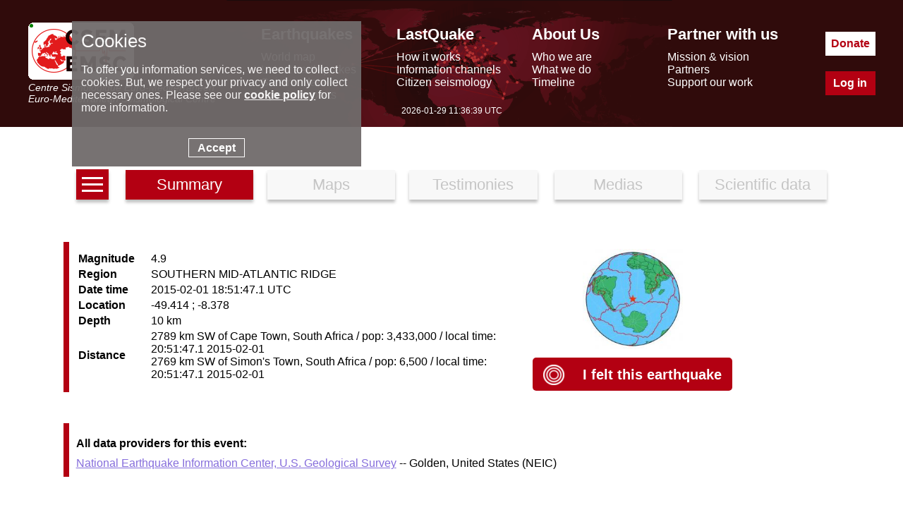

--- FILE ---
content_type: application/javascript
request_url: https://www.emsc-csem.org/javascript/cookie_consent.min.js
body_size: 1033
content:
var cookieTitle="Cookies",cookieDesc='To offer you information services, we need to collect cookies. But, we respect your privacy and only collect necessary ones. Please see our <a href="/cookie_policy/" target="_blank"><strong>cookie policy</strong></a> for more information.<br><br>',cookieButton="Accept";function setCookie(o,e,i){var n="";if(i){var t=new Date;t.setTime(t.getTime()+864e5*i),n="; expires="+t.toUTCString()}document.cookie=o+"="+(e||"")+n+"; path=/"}function cookieConsent(){let o=document.createElement("style");o.innerHTML=".cookieConsentContainer{opacity: 0.95;z-index:999;width:30%;padding:1%;background:rgb(112, 107, 107);overflow:hidden;position:fixed;top:30px;right:60%;display:block;color:#FFF}.cookieTitle{font-size:26px;text-align:left;display:block}.cookieDesc a{color:#FFF}.cookieButton a{background-color:rgb(112, 107, 107);color:#FFF}.cookieButton{background-color:rgb(112, 107, 107);color:#FFF; border:1px solid white;width:70px;text-align:center;margin-left:auto;margin-right:auto;padding:1%;font-size:16px;font-weight:700}.cookieDesc a{text-decoration:underline}.cookieButton a:hover{cursor:pointer;background-color:white;color:rgb(112, 107, 107)}.cookieButton:hover{cursor:pointer;background-color:white;color:rgb(112, 107, 107)}",document.head.appendChild(o),document.body.innerHTML+='<div class="cookieConsentContainer" id="cookieConsentContainer"><div class="cookieTitle">'+cookieTitle+'</div><div class="cookieDesc"><p>'+cookieDesc+'</p></div><a onClick="setCookieConsent();"><div class="cookieButton">'+cookieButton+"</div></a></div>",$(".cookieConsentContainer").css("display","block").hide().fadeIn()}function setCookieConsent(){setCookie("cookieConsent","1",365),$(".cookieConsentContainer").fadeOut(10),window.location.reload(!0)}window.onload=function(){cookieConsent()};